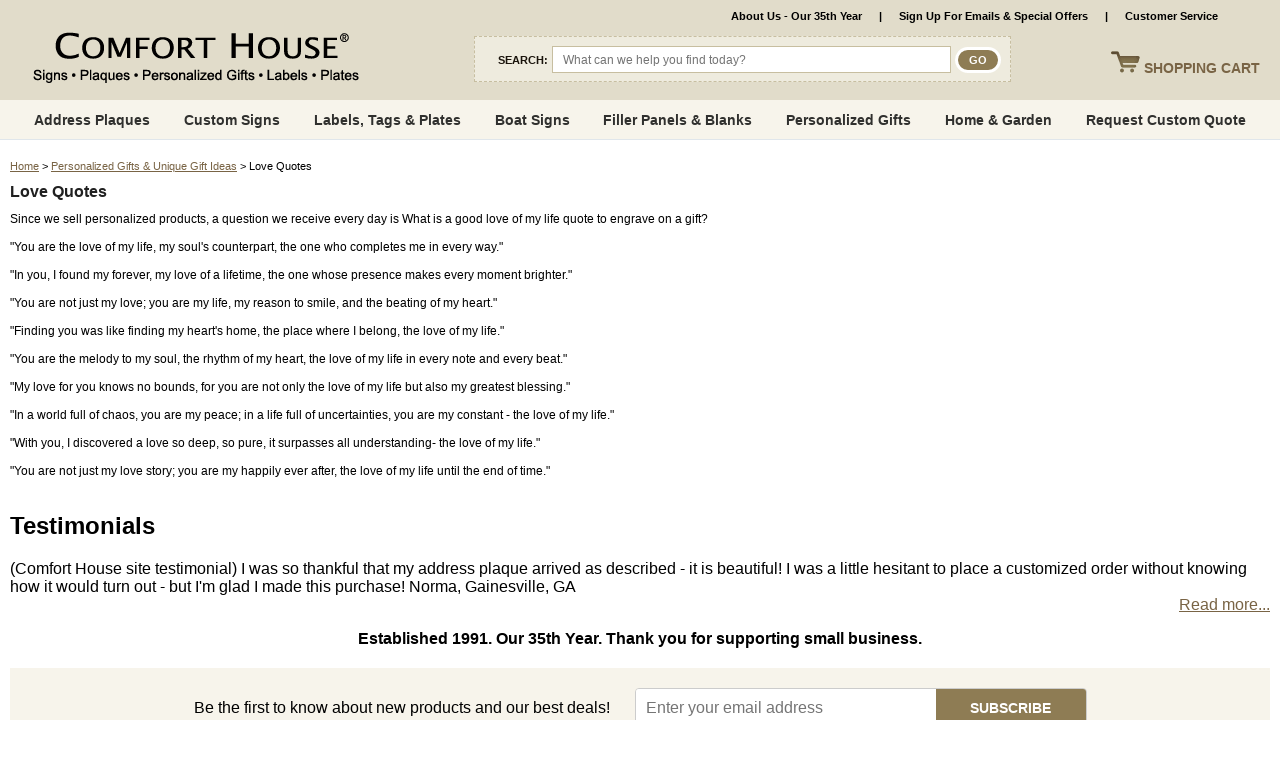

--- FILE ---
content_type: text/html
request_url: https://www.comforthouse.com/love-quotes.html
body_size: 19133
content:
<!DOCTYPE HTML><html lang="en"><head>
<title>Love Quotes</title><meta name="description" content="Address Plaques &amp; House Number Signs, Personalized Gifts, and Home &amp; Garden Products. Find mailboxes, Coastline casual furniture, Patio-Mate &amp; Casita screenhouse, electric blankets, heated mattress pads and more. Since 1991." /><link rel="shortcut icon" href="https://sep.turbifycdn.com/ty/cdn/comfort/favicon.ico?t=1768601530&">
<meta name="google-site-verification" content="W-cSPcKlAqKqLDByzHjkewqkGkJrtYqGu70Wo1A89CY" />
<link href="https://plus.google.com/116623696541963270403" rel="publisher" />
<meta name="google-site-verification" content="AE5zUDDMfaz-gLZL3wUfOxLlNBXTxii45qJ8O624j4c" />
<meta name="p:domain_verify" content="4f9bf7f7d4ab0e44f90bfbf339924507"/>
<meta name="msvalidate.01" content="76A7B9A1CBE6478589002CE59CDBC745" /> 
<meta name="p:domain_verify" content="450963a41b2a3c3bcd1514f7c2691295"/>

<link rel="preload" href="https://cdnjs.cloudflare.com/ajax/libs/font-awesome/5.15.3/css/all.min.css" integrity="sha512-iBBXm8fW90+nuLcSKlbmrPcLa0OT92xO1BIsZ+ywDWZCvqsWgccV3gFoRBv0z+8dLJgyAHIhR35VZc2oM/gI1w==" crossorigin="anonymous" as="style" onload="this.rel='stylesheet'"><link rel=stylesheet href=https://site.comforthouse.com/css/combined-2019.css type=text/css><link rel="shortcut icon" href="https://sep.turbifycdn.com/ty/cdn/comfort/favicon.ico?t=1768601530&">
<!--[if IE ]>
<style>
#testimonials { width: 303px }
	#topnav { top: 100px; }
	/*#searchform { top: 46px; }*/
#showcart {right: 16px !important;}
</style>
<![endif]-->
<!--<script type="text/javascript" src="https://sep.turbifycdn.com/ty/cdn/comfort/jquery.js?t=1768601530&"></script>-->
<script type="text/javascript" src="https://ajax.googleapis.com/ajax/libs/jquery/2.2.4/jquery.min.js"></script>
<script type="text/javascript" src="https://sep.turbifycdn.com/ty/cdn/comfort/jquery.browser.min.js?t=1768601530&"></script>

<script type="text/javascript" src="https://sep.turbifycdn.com/ty/cdn/comfort/jquery.simplemodal.1.4.min.js?t=1768601530&"></script>
<script type="text/javascript" src="https://sep.turbifycdn.com/ty/cdn/comfort/jquery.querystring.js?t=1768601530&"></script>
<script type="text/javascript" src="https://sep.turbifycdn.com/ty/cdn/comfort/combined.js?t=1768601530&"></script>
<style>
	iframe.grelated-iframe {display: none;}
</style><!-- Google tag (gtag.js) -->
<script async src="https://www.googletagmanager.com/gtag/js?id=G-MC3D863QSP"></script>
<script>
  window.dataLayer = window.dataLayer || [];
  function gtag(){dataLayer.push(arguments);}
  gtag('js', new Date());

  gtag('config', 'G-MC3D863QSP');
  gtag('config', 'UA-10791461-1');
</script>

<!-- <script type="text/javascript">var monitus=monitus||{}; monitus.id=462; monitus.ga_url = '//stats.g.doubleclick.net/dc.js';</script><script type="text/javascript" src="https://c3319586.ssl.cf0.rackcdn.com/js/monitus.js"></script> -->

<!-- Hotjar Tracking Code for http://www.comforthouse.com -->
<!-- <script>
    (function(h,o,t,j,a,r){
        h.hj=h.hj||function(){(h.hj.q=h.hj.q||[]).push(arguments)};
        h._hjSettings={hjid:154058,hjsv:5};
        a=o.getElementsByTagName('head')[0];
        r=o.createElement('script');r.async=1;
        r.src=t+h._hjSettings.hjid+j+h._hjSettings.hjsv;
        a.appendChild(r);
    })(window,document,'//static.hotjar.com/c/hotjar-','.js?sv=');
</script> -->

<script type="text/javascript">
    (function(c,l,a,r,i,t,y){
        c[a]=c[a]||function(){(c[a].q=c[a].q||[]).push(arguments)}; 
 t=l.createElement(r);t.async=1;t.src="https://www.clarity.ms/tag/"+i;
        y=l.getElementsByTagName(r)[0];y.parentNode.insertBefore(t,y);
    })(window, document, "clarity", "script", "9lj123thbq");
</script>

<!-- Facebook Pixel Code -->
<script>
!function(f,b,e,v,n,t,s){if(f.fbq)return;n=f.fbq=function(){n.callMethod?
n.callMethod.apply(n,arguments):n.queue.push(arguments)};if(!f._fbq)f._fbq=n;
n.push=n;n.loaded=!0;n.version='2.0';n.queue=[];t=b.createElement(e);t.async=!0;
t.src=v;s=b.getElementsByTagName(e)[0];s.parentNode.insertBefore(t,s)}(window,
document,'script','https://connect.facebook.net/en_US/fbevents.js');

fbq('init', '1484623155185814');
fbq('track', "PageView");</script>
<noscript><img height="1" width="1" style="display:none"
src="https://www.facebook.com/tr?id=1484623155185814&ev=PageView&noscript=1"
/></noscript>
<!-- End Facebook Pixel Code --><link rel="canonical" href="https://www.comforthouse.com/love-quotes.html" /><script type="application/ld+json">{"@context": "http://schema.org","@type": "WebPage","name": "Love Quotes","description": "Since we sell personalized products, a question we receive every day is What is a good love of my life quote to engrave on a gift? You are the love of my life, my soul's counterpart, the one who completes me in every way. In you, I found my forever, my love of a lifetime, the one whose presence makes every moment brighter. You are not just my love; you are my life, my reason to smile, and the beating of my heart. Finding you was like finding my heart's home, the place where I belong, the love of my life. You are the melody to my soul, the rhythm of my heart, the love of my life in every note and every beat. My love for you knows no bounds, for you are not only the love of my life but also my greatest blessing. In a world full of chaos, you are my peace; in a life full of uncertainties, you are my constant - the love of my life. With you, I discovered a love so deep, so pure, it surpasses all understanding- the love of my life. You are not just my love story; you are my happily ever after, the love of my life until the end of time. "}</script><script type="application/ld+json">{"@context": "http://schema.org","@type": "Organization","url": "https://www.comforthouse.com","name": "Comfort House","foundingDate": "1991","logo": "https://turbifycdn.com/ty/cdn/comfort/ch-logo-2023-4.png"}</script><script type="application/ld+json">{"@context": "http://schema.org","@type": "LocalBusiness","name": "Comfort House","image": "https://turbifycdn.com/ty/cdn/comfort/ch-logo-2023-4.png","telephone": "1-973-741-6858","priceRange": "$$","address": {"@type": "PostalAddress","addressLocality": "Berkeley Heights","addressRegion": "NJ","postalCode": "07922","streetAddress": "364 Springfield Ave. # 18"}}</script><meta name="viewport" content="width=device-width, initial-scale=1.0,minimum-scale=1.0" />
<link rel="stylesheet" type="text/css" href="https://sep.turbifycdn.com/ty/cdn/comfort/ytimes-responsive-styles.v2.css?t=1768601530&">
<link rel="stylesheet" type="text/css" href="https://sep.turbifycdn.com/ty/cdn/comfort/jquery.lightbox.css?t=1768601530&">
<link rel="stylesheet" type="text/css" href="https://sep.turbifycdn.com/ty/cdn/comfort/jquery.fancybox.min.css?t=1768601530&">
<script type="text/javascript" src="https://sep.turbifycdn.com/ty/cdn/comfort/jquery.lightbox.js?t=1768601530&"></script>
<script type="text/javascript" src="https://sep.turbifycdn.com/ty/cdn/comfort/jquery.fancybox.min.js?t=1768601530&"></script>
<script defer src="https://turbifycdn.com/ty/cdn/comfort/lazysizes.min.js"></script>
<style>
.yt-option-buttons-wrap button {
    display: block;
    height: 25px;
    padding: 0 7px;
    margin: 10px 7px 0 0;
    float: left;
    font-family: Arial, Helvetica, sans-serif;
    font-size: 12px;
    font-weight: bold;
    text-transform: uppercase;
    color: #64696D;
    text-align: center;
    line-height: 23px;
    text-decoration: none;
    border: 1px solid #d5d2d2;
    background: #fff;
    box-shadow: 0px 0px 21px -7px #d5d2d2;
    cursor: pointer;
    outline: none;
}

.yt-option-buttons-wrap::after {
    display: table;
    content: '';
    clear: both;
}

.yt-option-buttons-wrap button:hover, .yt-option-buttons-wrap button.active {
    color: white;
    background-color: #64696D;
}
</style><style>
	div.itemImage .itemMainImage a img {max-width: 100%;height:auto;}
	#logolink img {max-width: 100%;height:auto;}
		#searchform {left: auto;right: 10px;width: 469px;background-image: none !important;background-color: #eeebde;border: dashed 1px #c7bea0;padding: 9px;box-sizing: border-box;}
			#searchform span {color:#1a140c;font: bold 11px arial;text-transform:uppercase;display:inline;vertical-align:middle;}
			#searchform #search_box_id {padding:0 10px;border: solid 1px #c7bea0;width:calc(100% - 115px) !important;display:inline;vertical-align:middle;position:static;}
			#searchform #searchgo {border: solid 1px #c7bea0;width:46px !important;border: solid 3px #fff;background-color: #8e7c54;color:#fff;height:26px;box-sizing:border-box;-moz-border-radius: 18px;-webkit-border-radius: 18px;border-radius: 18px;cursor:pointer;color:#fff;font: bold 11px arial;text-transform:uppercase;text-align:center;display:inline;vertical-align:middle;position:static;}

	@media only screen and (min-width : 986px) {
		#main {background-image: none;width:100%;max-width:1360px;}
		#topline {width: 100%;background-color: #e1dcca;-moz-border-radius: 0 0 8px 8px;-webkit-border-radius: 0 0 8px 8px;border-radius: 0 0 8px 8px;}
			#topnav {top: 99px;left: 12px;width:calc(100% - 24px);border: solid 3px #fff;-moz-border-radius: 8px 8px 4px 4px;-webkit-border-radius: 8px 8px 4px 4px;border-radius: 8px 8px 4px 4px;background: #9e8f60;background: -webkit-linear-gradient(#635138, #9e8f60);background: -o-linear-gradient(#635138, #9e8f60);background: -moz-linear-gradient(#635138, #9e8f60);background: linear-gradient(#635138, #9e8f60);-moz-box-shadow: 0 0 3px #aaa;-webkit-box-shadow: 0 0 3px #aaa;box-shadow: 0 0 3px #aaa;}
				#qm0 {text-align: center;display: inline-block;}
					#qm0 > a {font-size: 12px;}
		#searchform {left: auto;right: 21%;width: 42%;}
		#bottomline #bottomLinks {width: calc(100% - 300px);}
		.itemInfoFrame {clear:both;}
		.itemInfoFrame div.itemImage {width: 600px;}
			.itemInfoFrame div.itemImage .itemMainImage {width: 100%;}
		.itemInfoFrame div.itemInfo {width: calc(100% - 640px);}
		div.itemCaption {width: calc(100% - 300px);}

		@media only screen and (max-width : 1300px) {
			.itemInfoFrame div.itemImage {width: 50%;}
				.itemInfoFrame div.itemImage .itemMainImage {width: 100%;}
			.itemInfoFrame div.itemInfo {width: calc(50% - 40px);}
		}
		@media only screen and (max-width : 1200px) {
			#qm0 > a {font-size: 11px;}
		}
		@media only screen and (max-width : 1100px) {
			#qm0 > a {padding: 0 10px;}
		}
	}

	@media only screen and (max-width : 1100px) {
		#logoLink {max-width:240px;top: 35px;}
	}
	@media only screen and (max-width: 880px) {
		#searchform {background-image: none;width: 413px;}
	}
	@media only screen and (max-width : 730px) {
		#logoLink {max-width:none;top: 3px;}
	}
</style><link rel="shortcut icon" href="https://sep.turbifycdn.com/ty/cdn/comfort/favicon.ico?t=1768601530&">
<style>
	.ca {clear:both;height:0px;}
	.wl {max-width: 1360px;margin:0 auto;}

	header {background-color: #e1dcca;position:sticky;top:0;z-index:1000000;}
		header #topline {position:relative;width: 100%;max-width: 1360px;height:100px;margin:0 auto;background-color: transparent;-moz-border-radius: 0;-webkit-border-radius: 0;border-radius: 0;}

		#megaMenuFrame {display:block;box-sizing:border-box;width:100%;background-color: #f7f4eb;border-bottom: solid 1px #e0e6eb;height:40px;}
			nav#megaMenu {position:relative;}
				header nav#megaMenu ul#topNav {position: static;display:flex;flex-wrap: nowrap;justify-content: space-evenly;align-items: center;align-content: center;list-style-type:none;margin:0;padding:0;width:100%;background: none !important;border: 0 none;-moz-border-radius: 0;-webkit-border-radius: 0;border-radius: 0;-moz-box-shadow: none;-webkit-box-shadow: none;box-shadow: none;height:40px;}
					ul#topNav li.topMenu {display:block;}
						ul#topNav li.topMenu > a {display:block;font: bold 14px arial;color:#30302e;text-decoration: none;text-align:center;}
						ul#topNav li.topMenu > a.parent {}

						ul#topNav li.topMenu div.subMenu {display:none;position:absolute;top:40px;left:0;z-index:10001;width:100%;padding:0;background-color: #fff;flex-wrap: nowrap;justify-content: space-evenly;align-content: flex-start;align-items: flex-start;-webkit-transition: all 1s;-moz-transition: all 1s;-o-transition: all 0.5s;transition:  all 1s;text-align:left;}
							ul#topNav li.topMenu div.subMenu .inner {padding: 20px 30px 30px;column-count: 3;column-gap: 3em;height:150px;column-fill: balance;}
								ul#topNav li.topMenu div.subMenu .inner a {display:block;text-decoration: none;font: normal 14px arial;color:#6f6f6f;padding: 4px 0;}
								ul#topNav li.topMenu div.subMenu .inner a.label {font: bold 18px arial;color:#8e7c54;border-bottom: solid 1px #8e7c54;padding: 10px 0;margin-bottom: 10px;}
								ul#topNav li.topMenu div.subMenu .inner a.label:nth-of-type(n+2) {/*margin-top: 15px;*/break-before:column;}
								ul#topNav li.topMenu div.subMenu .inner a:not(.label):hover {text-decoration: underline;}
							ul#topNav li.topMenu div.subMenu .imgContainer {}
								ul#topNav li.topMenu div.subMenu .imgContainer a {display:block;padding:0;}
									ul#topNav li.topMenu div.subMenu .imgContainer a img.menuImage {display:block;}

		#searchform #search_box_id {width: calc(100% - 140px) !important;}

	#main {margin: 0 auto;background-image: none !important;padding: 10px 0 0 !important;}
	#pagebody {margin: 0;padding:10px;}
	.firefoxCol {
		break-inside: avoid;
	}

   @media all and (-ms-high-contrast:none)
	{
		header nav#megaMenu ul#topNav {display:table;box-sizing:border-box;width:100%;}
		ul#topNav li.topMenu {display:table-cell;text-align:center;vertical-align:middle;}
		ul#topNav li.topMenu  div.subMenu {text-align:left;}
	}
	@supports (-ms-ime-align:auto) {
		header nav#megaMenu ul#topNav {display:table;box-sizing:border-box;width:100%;}
		ul#topNav li.topMenu {display:table-cell;text-align:center;vertical-align:middle;}
		ul#topNav li.topMenu  div.subMenu {text-align:left;}
	}

	@media only screen and (max-width: 1100px) {
		ul#topNav li.topMenu > a {font-size: 12px;}
	}
	@media only screen and (max-width: 986px) {
		header #topline {height: 97px;}
		#megaMenuFrame {height:46px;}
		nav#megaMenu {display:none;}
		#cart a {color: #796445 !important;}
		#cart {background: url(/lib/comfort/ytr-cart-icon.png) left center no-repeat !important;}

		#yt-mobile-menu #mobileForm {background-color: #f1f1f1;}
		#yt-mobile-menu #mobile-menu-links {background-color: #fff !important;border: solid 1px #796445;box-shadow: 0 15px 20px #999;}
			#yt-mobile-menu #mobile-menu-links a {color: #796445 !important;}
			#yt-mobile-menu #mobile-menu-links a.manual {background-color: #e1dcca !important;color: #796445 !important;}

	}

	@media only screen and (max-width: 730px) {
		header {position:static;}
		header #topline {height: 67px;}
	}
</style>

<script type='text/javascript' src='https://platform-api.sharethis.com/js/sharethis.js#property=6473ae9976cd270019936979&product=sop' defer></script><style>
	#mobile-menu-icon {display: none;cursor: pointer;}
	#cart {background: none !important;}
	header nav#megaMenu ul#topNav {align-content: stretch;}
		ul#topNav li.topMenu {display: flex;height: 100%;align-content: center;}
			ul#topNav li.topMenu > a {display: flex;align-items: center;}

	#homePage {display:block;box-sizing:border-box;width:100%;}
		#homeCategories {display:block;box-sizing:border-box;width:100%;padding: 10px 0 30px;}
			#homeCategories div.title {display:block;box-sizing:border-box;width:100%;padding: 0 0 10px;text-align:center;font-size: 32px;border-bottom: solid 1px #8e7c54;}
			#homePage div.contents {display:grid;grid-template-columns: repeat(4, minmax(0, 1fr));grid-gap: 15px;padding: 30px 0;}
				#homePage div.contents div.contentsElement {display:block;box-sizing:border-box;box-shadow: 0 0 10px rgba(0,0,0,0.1);padding: 10px;}
				#homePage div.contents div.contentsElement:hover {box-shadow: 0 0 10px rgba(0,0,0,0.3);}
					#homePage div.contents div.contentsElement div.image {display:block;box-sizing:border-box;width:100%;padding: 0 0 10px;}
						#homePage div.contents div.contentsElement div.image a {display:block;}
							#homePage div.contents div.contentsElement div.image img {display:block;max-width:100%;height:auto;margin:0px auto;}
					#homePage div.contents div.contentsElement div.name {display:block;box-sizing:border-box;width:100%;padding: 0 0 5px;}
						#homePage div.contents div.contentsElement div.name a {display:block;font-weight:bold;font-size: 14px;text-decoration: none;text-align:center;}
					#homePage div.contents div.contentsElement div.rating {display:block;box-sizing:border-box;width:100%;padding: 0 0 5px;}
					#homePage div.contents div.contentsElement div.rating:empty {display:none;}
						#homePage div.contents div.contentsElement div.rating img {display:block;max-width:100%;height:auto;margin:0px auto;}
					#homePage div.contents div.contentsElement div.price {display:block;box-sizing:border-box;width:100%;padding: 5px 0 0;text-align:center;}
						#homePage div.contents div.contentsElement div.price span.pr {}
		#homePage #homeSpecials {display:block;box-sizing:border-box;width:100%;padding: 10px 0 30px;}
			#homePage #homeSpecials div.title {display:block;box-sizing:border-box;width:100%;padding: 10px;background-color: #f7f4eb;text-align:center;font-size: 32px;border-bottom: solid 1px #8e7c54;}
		#homeNewsletter {display:block;box-sizing:border-box;width:100%;padding: 20px;margin: 20px 0;background-color: #f7f4eb;}
			#homeNewsletter #newsletterForm {display:flex;justify-content: center;align-items: center;box-sizing:border-box;width:100%;background: none;height: auto;}
				#homeNewsletter #newsletterForm div.label {display:block;box-sizing:border-box;padding: 0 25px 0 0;}
				#homeNewsletter #newsletterForm div.fields {display:flex;justify-content: center;box-sizing:border-box;border: solid 1px #ccc;border-radius: 4px;overflow:hidden;}
					#homeNewsletter #newsletterForm div.fields input#newsletterField {flex-grow: 2;background-color: #fff;display:block;box-sizing:border-box;min-width:300px;padding: 10px;font-size: 16px;border: none;}
					#homeNewsletter #newsletterForm div.fields input[type="submit"] {background-color: #8e7c54;display:block;box-sizing:border-box;min-width:150px;padding: 10px;font-size: 14px;font-weight:bold;text-transform:uppercase;color: #fff;border: none;}
		#homeMessage {}
	#footerSocials {clear:both;display:block;box-sizing:border-box;width:100%;padding: 15px 0;text-align:center;}
@media only screen and (max-width: 986px) {
	#homePage div.contents {grid-template-columns: repeat(3, minmax(0, 1fr));}
	#toplinks a {padding: 0 4px;}
	#mobile-menu-icon {display: block;position:absolute;top: 93px;left: 10px;z-index: 351;}
}
@media only screen and (max-width: 820px) {
	#searchform {width: 340px;}
}
@media only screen and (max-width: 730px) {
	header #topline {height: auto;display:flex;justify-content: space-between;align-items: center;flex-wrap:wrap;}
		#mobile-menu-icon {position: static;}
		#logoLink {flex-grow:2;padding: 10px;position: static;width: auto;max-width: calc(100% - 100px);box-sizing: border-box;}
			#logoLink img {display:block;max-width:100%;height:auto;margin:0px auto;}
		#cart {position: static !important;height: auto;width: 45px;}
			#cart a {padding: 10px;}
			#cart #cartLabel {display:none;}
		#searchform {display: block !important;position:static;width: 100% !important;}
	#megaMenuFrame {display: none;}
	#yt-mobile-menu {top: 0;height: auto;}
		#yt-mobile-menu #mobile-menu-links {position:static;}
			#mobileForm {display: none !important;}
			#yt-mobile-menu #mobile-menu-links a:first-of-type {border: none;}
			#yt-mobile-menu #mobile-menu-links a:hover {color: #fff;}
			#yt-mobile-menu #mobile-menu-links span.mobileSubIndicator {float:right;}
			.mobileSubMenu {display:none;background-color: #eeebde;}
				.mobileSubMenu a {padding: 12px 15px 12px 30px;font-weight: normal;}

	#homePage div.contents {grid-template-columns: repeat(2, minmax(0, 1fr));}
		#homePage #homeCategories div.contents div.contentsElement {display:flex;justify-content: space-between;align-items: center;box-shadow: 0 0 10px rgba(0,0,0,0.1);padding: 10px;}
		#homePage #homeCategories div.contents div.contentsElement div.image {max-width:100px;padding: 0 10px 0 0;}
	#homePage #homeNewsletter #newsletterForm {display:block;background: none;height: auto;}
		#homePage #homeNewsletter #newsletterForm div.label {text-align:center;padding: 0 0 10px;}
		#homeNewsletter #newsletterForm div.fields input#newsletterField {min-width: 0;}
		#homeNewsletter #newsletterForm div.fields input[type="submit"] {min-width: 0;}
}
</style><script>var scrollSearch = false;var cartLocation = "https://secure.comforthouse.com/comfort/cgi-bin/wg-order?comfort";</script></head><body class="layout2022"><header>

	<div id=topline>
		<img src="https://sep.turbifycdn.com/ty/cdn/comfort/ytr-mobile-menu.png?t=1768601530&" id="mobile-menu-icon" width="53" height="53">
		<a title="Comfort House" href="index.html" id="logoLink"><img src="https://turbifycdn.com/ty/cdn/comfort/ch-logo-2023-4.png" width="332" height="58"></a>
		<div id=cart style="z-index:9999999 !important;position:absolute;">
			<a href="https://secure.comforthouse.com/cgi-bin/wg-order?comfort" onmouseover="if (document.getElementById('rcartItems')) document.getElementById('rcartItems').style.display='inline'">
				<img src="https://sep.turbifycdn.com/ty/cdn/comfort/ytr-cart-icon.png?t=1768601530&" id="cartIcon">
				<span id="cartLabel"><span>SHOPPING </span>CART</span>
			</a>
			<script type=text/JavaScript src=https://sep.turbifycdn.com/ty/cdn/comfort/show-cart.js?t=1768601530&></script>
		</div>
		<div id=toplinks>
			<a href="prescliptes.html">About Us - Our 35th Year</a> &nbsp;&nbsp;|&nbsp;&nbsp; 
			<a href="emailsignup.html">Sign Up For Emails & Special Offers</a> &nbsp;&nbsp;<!-- |&nbsp;&nbsp;
			<a href="tel:19737416858" id=phoneNumber>Call/Text us: 1-973-741-6858</a> &nbsp;&nbsp;&nbsp;|&nbsp&nbsp 
			<a href="https://secure.comforthouse.com/ymix/MetaController.html?sectionId=ysco.cat-req&ysco_key_store_id=comfort">Request Custom or Bulk Quote</a> &nbsp;&nbsp; -->|&nbsp;&nbsp; 
			<!-- <a href="javascript:void(0)" onclick="popupLB('free-shipping.html')" class="free-shipping-link"><span>FLASH  SPECIAL</span> (see details)</a> &nbsp;&nbsp;|&nbsp;&nbsp; -->
			<a href="info.html">Customer Service</a> &nbsp;&nbsp;<!-- |&nbsp;&nbsp; 
			<a href="https://www.comforthouse.com/orderstatus.html">Order Status</a> -->
		</div>
		<form id="searchform" method="get" action="//comforthouse.ecomm-search.com/search" origposy="36" origposx="303">
			<input name="catalog" value="comfort" type="hidden">
			<span>SEARCH:</span>
			<input type="text" name="keywords" autocomplete="off" id="search_box_id" size="21" value="" placeholder="What can we help you find today?" class="inpbox" >
			<input type="submit" value="GO" align="absmiddle" id="searchgo">
			<img src="https://sep.turbifycdn.com/ty/cdn/comfort/search-x.png?t=1768601530&" id="closeSearch">
		</form>
	</div>
	<div id="megaMenuFrame">
		<div class="wl">
			<nav id=megaMenu><ul id=topNav itemscope itemtype="http://www.schema.org/SiteNavigationElement"><li class=topMenu><a href="address-plaque-and-house-signs.html" class="parent">Address Plaques</a><div class=subMenu><div class=inner><a href="address-plaque-and-house-signs.html" class="label">Address Plaques &raquo;</a><a href="address-plaques.html">Address Plaques</a><a href="mailbox-signs.html">Mailbox Toppers & Address Signs</a><a href="hanging-address-signs.html">Hanging Address Signs</a><a href="lighted-address-signs.html">Lighted Address Signs</a><a href="reflective-address-signs.html">Reflective Address Signs</a><a href="lawn-address-plaques.html">Lawn Address Plaques</a><a href="two-sided-address-signs.html">Two Sided Address Signs</a><a href="house-numbers.html">House Numbers</a><a href="custom-address-plaques-filter.html">Shop by Size, Shape, Material, Color</a><a href="sign-mounting-hardware.html">Sign Mounting Hardware, Brackets, Posts</a><a href="how-to-select-an-address-sign.html">How To Select An Address Sign</a><a href="address-plaques-purchasing-tips-video.html">Address Plaques Purchasing Tips Video</a></div></div></li><li class=topMenu><a href="address-plaques-and-signs.html" class="parent">Custom Signs</a><div class=subMenu><div class=inner><a href="address-plaques-and-signs.html" class="label">Custom Signs &raquo;</a><a href="say-anything-signs.html">Custom Signs & Plaques</a><a href="house-established-plaques.html">House Established Plaques & Circa Signs</a><a href="boat-signs.html">Boat Signs</a><a href="model-railroad-signs-scenery.html">Model Railroad Signs</a><a href="labels-tags-plates.html">Labels, Tags, & Plates</a><a href="property-information-signs.html">Property Statement Signs</a><a href="historicplaque.html">Custom Historical Plaques</a><a href="garden-signs.html">Garden Signs</a><a href="welcome-signs.html">Welcome Signs</a><a href="signs.html">Personalized Signs</a><a href="lacosi.html">Large Commercial Signs</a><a href="memorial-plaques.html">Memorial Plaques</a><a href="personalized-bricks.html">Engraved Bricks</a><a href="special-shape-signs.html">Special Shape Signs</a><a href="business-name-signs.html">Business Signs</a><a href="family-name-signs.html">Family Name Signs</a><a href="professional-office-signs.html">Office Signs</a><a href="house-name-signs.html">House Name Signs</a><a href="door-signage.html">Door Signs</a><a href="stallplates.html">Stall Plates & Horse Signs</a><a href="tags.html">Personalized Key Chains</a><a href="builder-signs.html">Builder Plaques & Contractor Signs</a><a href="warning-signs.html">Warning Signs</a><a href="car-garage-motorcycle-rv-plaques.html">Car, Garage, Motorcycle & RV Plaques</a><a href="novelty-license-plates.html">Custom Novelty License Plates</a><a href="dog-plaques-and-signs.html">Dog Plaques and Signs</a><a href="faa-drone-registration-labels.html">Drone Registration Labels & Tags</a><a href="award-plaques.html">Award Plaques, Recognition & Honor</a><a href="pet-memorials.html">Pet Memorials</a></div></div></li><li class=topMenu><a href="labels-tags-plates.html">Labels, Tags & Plates</a></li><li class=topMenu><a href="boat-signs.html">Boat Signs</a></li><li class=topMenu><a href="custom-repair-replacement-blank-panel.html">Filler Panels & Blanks</a></li><li class=topMenu><a href="personalization-shop.html" class="parent">Personalized Gifts</a><div class=subMenu><div class=inner><a href="personalization-shop.html" class="label">Personalized Gifts &raquo;</a><a href="unique-gifts.html">Personalized Gifts</a><a href="personalized-gifts.html">Shop by Occasion or Recipient</a><a href="personalized-picture-frames.html">Engraved Picture Frames</a><a href="gifttrees.html">Gift Trees</a><a href="personalized-ornaments.html">Personalized Ornaments</a><a href="personalized-bricks.html">Engraved Bricks</a><a href="personalized-home-decor.html">Home Decor</a><a href="personalized-drinkware.html">Personalized Drinkware</a><a href="family-name-coat-of-arms.html">Coat of Arms Family Name History</a><a href="custom-jigsaw-puzzles.html">Custom Jigsaw Puzzles</a><a href="personalized-bookmarks-rulers-pencils.html">Personalized Bookmarks, Rulers, and Pencils</a><a href="personalized-doormats.html">Personalized Doormats</a><a href="wholesale-name-drop-merchandise.html">Wholesale Name Drop Merchandise</a></div></div></li><li class=topMenu><a href="home-and-garden.html">Home & Garden</a></li><li class=topMenu><a href="request-custom-quote.html">Request Custom Quote</a></li></ul></nav>
		</div>
	</div>
	<div id="yt-mobile-menu">
		<div id="mobile-menu-links" itemscope itemtype="https://www.schema.org/SiteNavigationElement">
			<a href="address-plaque-and-house-signs.html"><span itemprop=name>Address Plaques</span><span class=mobileSubIndicator>&#9660;</span></a><div class=mobileSubMenu><a href="address-plaque-and-house-signs.html" class="label">Address Plaques &raquo;</a><a href="address-plaques.html">Address Plaques</a><a href="mailbox-signs.html">Mailbox Toppers & Address Signs</a><a href="hanging-address-signs.html">Hanging Address Signs</a><a href="lighted-address-signs.html">Lighted Address Signs</a><a href="reflective-address-signs.html">Reflective Address Signs</a><a href="lawn-address-plaques.html">Lawn Address Plaques</a><a href="two-sided-address-signs.html">Two Sided Address Signs</a><a href="house-numbers.html">House Numbers</a><a href="custom-address-plaques-filter.html">Shop by Size, Shape, Material, Color</a><a href="sign-mounting-hardware.html">Sign Mounting Hardware, Brackets, Posts</a><a href="how-to-select-an-address-sign.html">How To Select An Address Sign</a><a href="address-plaques-purchasing-tips-video.html">Address Plaques Purchasing Tips Video</a></div><a href="address-plaques-and-signs.html"><span itemprop=name>Custom Signs</span><span class=mobileSubIndicator>&#9660;</span></a><div class=mobileSubMenu><a href="address-plaques-and-signs.html" class="label">Custom Signs &raquo;</a><a href="say-anything-signs.html">Custom Signs & Plaques</a><a href="house-established-plaques.html">House Established Plaques & Circa Signs</a><a href="boat-signs.html">Boat Signs</a><a href="model-railroad-signs-scenery.html">Model Railroad Signs</a><a href="labels-tags-plates.html">Labels, Tags, & Plates</a><a href="property-information-signs.html">Property Statement Signs</a><a href="historicplaque.html">Custom Historical Plaques</a><a href="garden-signs.html">Garden Signs</a><a href="welcome-signs.html">Welcome Signs</a><a href="signs.html">Personalized Signs</a><a href="lacosi.html">Large Commercial Signs</a><a href="memorial-plaques.html">Memorial Plaques</a><a href="personalized-bricks.html">Engraved Bricks</a><a href="special-shape-signs.html">Special Shape Signs</a><a href="business-name-signs.html">Business Signs</a><a href="family-name-signs.html">Family Name Signs</a><a href="professional-office-signs.html">Office Signs</a><a href="house-name-signs.html">House Name Signs</a><a href="door-signage.html">Door Signs</a><a href="stallplates.html">Stall Plates & Horse Signs</a><a href="tags.html">Personalized Key Chains</a><a href="builder-signs.html">Builder Plaques & Contractor Signs</a><a href="warning-signs.html">Warning Signs</a><a href="car-garage-motorcycle-rv-plaques.html">Car, Garage, Motorcycle & RV Plaques</a><a href="novelty-license-plates.html">Custom Novelty License Plates</a><a href="dog-plaques-and-signs.html">Dog Plaques and Signs</a><a href="faa-drone-registration-labels.html">Drone Registration Labels & Tags</a><a href="award-plaques.html">Award Plaques, Recognition & Honor</a><a href="pet-memorials.html">Pet Memorials</a></div><a href="labels-tags-plates.html"><span itemprop=name>Labels, Tags & Plates</span></a><a href="boat-signs.html"><span itemprop=name>Boat Signs</span></a><a href="custom-repair-replacement-blank-panel.html"><span itemprop=name>Filler Panels & Blanks</span></a><a href="personalization-shop.html"><span itemprop=name>Personalized Gifts</span><span class=mobileSubIndicator>&#9660;</span></a><div class=mobileSubMenu><a href="personalization-shop.html" class="label">Personalized Gifts &raquo;</a><a href="unique-gifts.html">Personalized Gifts</a><a href="personalized-gifts.html">Shop by Occasion or Recipient</a><a href="personalized-picture-frames.html">Engraved Picture Frames</a><a href="gifttrees.html">Gift Trees</a><a href="personalized-ornaments.html">Personalized Ornaments</a><a href="personalized-bricks.html">Engraved Bricks</a><a href="personalized-home-decor.html">Home Decor</a><a href="personalized-drinkware.html">Personalized Drinkware</a><a href="family-name-coat-of-arms.html">Coat of Arms Family Name History</a><a href="custom-jigsaw-puzzles.html">Custom Jigsaw Puzzles</a><a href="personalized-bookmarks-rulers-pencils.html">Personalized Bookmarks, Rulers, and Pencils</a><a href="personalized-doormats.html">Personalized Doormats</a><a href="wholesale-name-drop-merchandise.html">Wholesale Name Drop Merchandise</a></div><a href="home-and-garden.html"><span itemprop=name>Home & Garden</span></a><a href="request-custom-quote.html"><span itemprop=name>Request Custom Quote</span></a><!--
			<a href="tel:19737416858" class=manual>Text Us: 1-973-741-6858</a> -->
			<a href="info.html" class=manual>Customer Service</a>
			<!-- <a href="orderstatus.html" class=manual>Order Status</a> -->
			<a href="prescliptes.html" class=manual>About Us</a>
		</div>
	</div>
</header>

<div id=main>
	<div id=pagebodyFrame>
		<div id=pagebody>
			<div id=breadcrumbs  itemprop=breadcrumb><a href=http://www.comforthouse.com title="Comfort House">Home</a>&nbsp;>&nbsp;<a href="https://www.comforthouse.com/personalization-shop.html">Personalized Gifts & Unique Gift Ideas</a>&nbsp;>&nbsp;Love Quotes</div><div class=sectionCaption><h1 itemprop=name>Love Quotes</h1>Since we sell personalized products, a question we receive every day is What is a good love of my life quote to engrave on a gift?<br /><br />"You are the love of my life, my soul's counterpart, the one who completes me in every way."<br /><br />"In you, I found my forever, my love of a lifetime, the one whose presence makes every moment brighter."<br /><br />"You are not just my love; you are my life, my reason to smile, and the beating of my heart."<br /><br />"Finding you was like finding my heart's home, the place where I belong, the love of my life."<br /><br />"You are the melody to my soul, the rhythm of my heart, the love of my life in every note and every beat."<br /><br />"My love for you knows no bounds, for you are not only the love of my life but also my greatest blessing."<br /><br />"In a world full of chaos, you are my peace; in a life full of uncertainties, you are my constant - the love of my life."<br /><br />"With you, I discovered a love so deep, so pure, it surpasses all understanding- the love of my life."<br /><br />"You are not just my love story; you are my happily ever after, the love of my life until the end of time."<br /><br /></div><h2>Testimonials</h2><div style="margin-bottom:1em"><script  type="text/javascript" language=javascript>
<!--
;
var ar = new Array('(Comfort House site testimonial) I just wanted to touch back after our delivery of our sign to say thank you and we love it! It is of great quality and work, much appreciated! Jennifer, Virginia','(Comfort House site testimonial) Great experience and reasonable prices. We had a slightly complicated message to convey on our sign, and Comfort House came up with the perfect solution. The finished sign arrived ahead of schedule, and it was exactly as ordered. We&#96;ll definitely use Comfort House for any future signage! Robert, Connecticut','(Comfort House site testimonial) I just wanted take this opportunity to thank you for the prompt delivery of our number plates.  They are absolutely everything that we were hoping for. Once we have installed a few I will take a photograph and send it to you. They are so unique and a welcome change from the standard plates that are in our neighborhood. Clare, Ontario Canada','Will be happy to recommend your services to anyone in our area. It&#96;s been a pleasure doing business with you.<br>(Comfort House site testimonial) My order arrived today. PERFECT!  Thank you for getting into the details on such a small order. Says a lot about your company. I&#96;ll recommend to others. Matt, Massachusetts','(Comfort House site testimonial) I received my house address sign yesterday and it looks great! It has exceeded my expectations, as it&#96;s a really high quality product.  I&#96;ll be highly recommending your house address signs to others. Also thanks for expeditious email responses, very much appreciated. Randy, Hawaii','(Comfort House site testimonial) This is my first time shopping at Comfort House and they did NOT disappoint.  This plaque fits the bill.  I wanted something that was easy to read from the street and this is great.  From calling with questions, placing my order, to delivery this was a smooth transaction.  Shop with confidence.  Thanks Comfort House!! Harriet, Virginia','(Comfort House site testimonial) Just got my house painted and was looking for a plaque to celebrate the historical status of the homes on my block. Started looking online and found the perfect plaque from Comfort House. It was so easy to install I did it myself.<br>The quality of this product gives my house a classy look. Neighbors walk by and admire my plaque everyday. It is the talk of the town! Thanks Comfort House. Sharon, Los Angeles','(Comfort House site testimonial) Our Oval Welcome House Name Established Date Plaque is absolutely beautiful and exactly what we expected. It&#96;s sturdy and professionally finished, and looks lovely on the front of our house. On December 13, my first visit to Comfort House, I ordered this beautiful plaque as a gift to my husband for our 25th anniversary, which was a mere 10 days later. The automated ordering system gave me a ship date of approximately December 30, which was only fair, considering how late I ordered. Much to my delight, however, the shipment arrived on the 20th, only 7 days after I ordered, and well in time for our celebration. Thank you, Comfort House!  We will be back. Donna, Texas','(Comfort House site testimonial) We received your lovely sign today and are absolutely delighted with it. It has arrived more quickly than many things we order from within New Zealand  - exceptional service. DC, Selwyn, New Zealand','(Comfort House site testimonial) I got my house number sign today, and I could not be happier.  It is just perfect. You have been so accommodating, and I really appreciate it. RK, Seward, NE','(Comfort House site testimonial) When my cat Gretel died I was worried that her brick would not match her brother Hansel&#96;s brick.  After searching the comfort house web-site, I found one that matched!  The Say Anything brick was perfect. The delivery was in the time frame indicated and the price was reasonable. MD, Gretna, LA','(Comfort House site testimonial) We ordered the ribbon plaque with 9 letters in bronze with gold letters. It was made and shipped quickly and is exactly as pictured / advertised. We&#96;re very happy with the purchase. MJ, Davidsonville, MD','(Comfort House site testimonial) Comfort House Web Site has been a pleasure to use. I was able to locate Seaside Casual Outdoor furniture on this site. The posting are very comprehensible of Seaside furniture items. The pictures are clear well explained and clearly marked for sale. The prices are good. Execution of purchase is easy. Tracking information is thorough. Check out this Web Site for most unusual items. You will be glad you did. Richard, Port Orange, FL','(Comfort House site testimonial) I was so thankful that my address plaque arrived as described - it is beautiful!  I was a little hesitant to place a customized order without knowing how it would turn out - but I&#96;m glad I made this purchase! Norma, Gainesville, GA','(Comfort House site testimonial) This was my first time buying at Comfort House. I was well pleased with my personalized sign for my mailbox. It was great quality and looks very sharp. I am sure it will last a long long time. Thank you so much. Dianne- Sonora, KY','(Comfort House site testimonial) The experience was wonderful. The product arrived in a timely manner. The customer service person was helpful and very pleasant. The product is great! This is my second one. Jacquelyn- Sandia Park, NM','(Comfort House site testimonial) I bought one for my husband and my dad. Dealing with Comfort House was super easy!  Good web site and ordering experience, and they arrived slightly before estimated ship date.  Thank you, I would definitely order again from Comfort House! Dee- Mount Olive, NJ','(Comfort House site testimonial) The plaques are perfect.  Thanks so much for getting them to me in time for Christmas.  I&#96;ll be recommending Comfort House. Happy New Year! Diane- Buffalo, NY','(Comfort House site testimonial) We were excited to find a company that could make an address plaque for our Wisconsin address that has more digits than most.  It came in a timely fashion and is beautiful.  It gave the front of our home a fresh look and we love seeing it every day when we pull into our driveway. Ginger- Cedarburg, WI','(Comfort House site testimonial) We love it. Excellent quality as described. Solid metal and heavy. Looks great. Thank you. John- Cooper City, FL','(Comfort House site testimonial) The Plaque was perfect. It arrived early! It was a gift for my neighbors and they were able to enjoy it over Thanksgiving! Chris- Leesburg, VA','Comfort House exceeds all expectations in their speediness, quality of product and ease of ordering. I won&#96;t go anywhere but to Comfort House. Traci- Mebane, NC','(Comfort House site testimonial) The house sign was delivered today.  Absolutely beautiful.  Thanks.  If you want to use me for a reference, feel free. Karen- Placerville, PA','(Comfort House site testimonial) Thanks for the awesome job you did in communicating with me, answering all my questions, providing helpful suggestions, following up, and going above and beyond the call of duty to assist me in placing an order for a sign for my business venture. Andria- USVI','(Comfort House site testimonial) Our 2 post house sign is perfect!  Thanks. S.S.- Ada, Michigan','Customer service was excellent!!  This company definitely has the customer as their number one priority. R.K.-Lewistown, PA','This was my first purchase from Comfort House and it is a pleasure to recommend them.  The total service, from ordering to arrival of the item was superb.  I will be using them again soon. C.L.-Jacksonville, FL','I was sketchy at first because I had never heard of Comfort House, but boy did they amaze me! Super fast shipping and awesome products. I couldn&#96;t be happier! M.N.-Berwyn, IL','This was the easiest purchase I have ever made online. I often do not order things because it is too time consuming and difficult. It was a fast and easy delivery, arrived earlier than I expected, and was in excellent condition. I would recommend and use Comfort House again. C.C.-Wantagh, NY','I am a moderate user of purchasing from the internet and this is the 2nd time that I have ordered from Comfort House. Both of my experiences have been Excellent. You can shop Comfort House without some of the worries associated with internet transactions. J.G.-Green Valley, AZ','Comfort House has exceeded my expectations from a retailer.  I am very satisfied with both the quality and price of the items and delivery is nothing short of amazing. D.H.-North Wales, PA','Comfort House is all the best things about shopping on the internet--quick confirmation of the order, shipping information, and quality product.  A great on-line shopping experience! T.E.-Round Rock, TX');var num = Math.floor(Math.random() * ar.length);document.write( String(ar[num]).replace(/&#96;/gi, "'") );;
//-->
</script><br /><div style="text-align: right"><a href="testimonial.html">Read more...</a></div></div><div class=finalText><center><strong>Established 1991. Our 35th Year. Thank you for supporting small business.<!-- <br>Top item we are making this week: <a href="https://www.comforthouse.com/boat-documentation.html">Boat Documentation Plaques</a><br>New this week: <a href="https://www.comforthouse.com/aircraft-labels.html">Aircraft  Labels</a> --></strong><!-- <br>Fun Fact: One of our best selling Christmas gifts in 1993 was a portable seat.<br>Do you have a corporate gift emergency and need personalized items delivered to clients before Christmas?  Please email us with your custom gift requirements at custom@comforthouse.com.</strong></center> -->

<!-- <strong>Testimonial:</strong><br><script  type="text/javascript" language=javascript> -->
<!--
;
var ar = new Array('The plaques are perfect.  Thanks so much for getting them to me in time for Christmas.  I&#96;ll be recommending Comfort House. Happy New Year! Diane- Buffalo, NY December 27, 2018','We were excited to find a company that could make an address plaque for our Wisconsin address that has more digits than most.  It came in a timely fashion and is beautiful.  It gave the front of our home a fresh look and we love seeing it every day when we pull into our driveway. Ginger- Cedarburg, WI November 29, 2018','We love it. Excellent quality as described. Solid metal and heavy. Looks great. Thank you. John- Cooper City, FL December 1, 2018','The Plaque was perfect. It arrived early! It was a gift for my neighbors and they were able to enjoy it over Thanksgiving! Chris- Leesburg, VA December 3, 2018','Comfort House exceeds all expectations in their speediness, quality of product and ease of ordering. I won&#96;t go anywhere but to Comfort House. Traci- Mebane, NC November 6, 2018','The house sign was delivered today.  Absolutely beautiful.  Thanks.  If you want to use me for a reference, feel free. Karen- Placerville, PA June 21, 2016','Thanks for the awesome job you did in communicating with me, answering all my questions, providing helpful suggestions, following up, and going above and beyond the call of duty to assist me in placing an order for a sign for my business venture. Andria- USVI November 1, 2016','I ordered a small drain board for my sink, I just love it.  It fits perfectly.  Glad I found your website.  Thanks again. Lori- Wilmington, DE October 11, 2016','Our 2 post house sign is perfect!  Thanks. S.S.- Ada, Michigan September 9, 2016','Customer service was excellent!!  This company definitely has the customer as their number one priority. R.K.-Lewistown, PA','This was my first purchase from Comfort House and it is a pleasure to recommend them.  The total service, from ordering to arrival of the item was superb.  I will be using them again soon. C.L.-Jacksonville, FL','I was sketchy at first because I had never heard of Comfort House, but boy did they amaze me! Super fast shipping and awesome products. I couldn&#96;t be happier! M.N.-Berwyn, IL','This was the easiest purchase I have ever made online. I often do not order things because it is too time consuming and difficult. It was a fast and easy delivery, arrived earlier than I expected, and was in excellent condition. I would recommend and use Comfort House again. C.C.-Wantagh, NY','I am a moderate user of purchasing from the internet and this is the 2nd time that I have ordered from Comfort House. Both of my experiences have been Excellent. You can shop Comfort House without some of the worries associated with internet transactions. J.G.-Green Valley, AZ','Comfort House has exceeded my expectations from a retailer.  I am very satisfied with both the quality and price of the items and delivery is nothing short of amazing. D.H.-North Wales, PA','Comfort House is all the best things about shopping on the internet--quick confirmation of the order, shipping information, and quality product.  A great on-line shopping experience! T.E.-Round Rock, TX');var num = Math.floor(Math.random() * ar.length);document.write( String(ar[num]).replace(/&#96;/gi, "'") );;
//--> <!-- 
</script><br><br> -->
<!-- <b>When should I expect delivery?</b> Most in-stock items are shipped within 1 business day of receipt by UPS, FedEx, or Priority/First Class Mail. If an item has a special delivery time it will be noted in the product description. Casita, Patiomate, and Parts for them are currently running a 2-3 week delivery time.</b><ul>
<li>You should expect to receive delivery within 4-7 business days in the USA unless a special delivery time is noted in the product description.
<li>Air delivery and specific carrier options are also available in your shopping cart.
<li>If you select air delivery for an item with a special delivery time noted in the product description, your product will not be finished any quicker but will ship via the chosen method when it is ready to ship.
<li>If you require a delivery quicker than options shown in your shopping cart, please contact customer service.<br>
<li>Canada and International delivery time information is shown in shopping cart.</ul> --><!--
<center><strong>We are a small family-run business.<p>
We've been in business for 26 years.<p>
Our product reviews are 100% verified.<p>
We ship worldwide.<p>
Average staff tenure 13.5 years.<p>
We have an A+ rating with the BBB.<p>
Transactions are safe and secure.</strong></center>  --> <!--
<center>
	<table align="center" border="0" cellpadding="0" cellspacing="0" width="350" id="finalTextSocials">
	<tbody>
	<tr>
		<td><img alt="Join Us" src="https://sep.turbifycdn.com/ty/cdn/comfort/mfjoinus.jpg?t=1768601530&" border="0" height="22" width="51"></td>
		<td><a href="javascript:window.open('http://www.twitter.com/comforthouse','','height=525,width=975,status=no,scrollbars=yes,toolbar=yes,resizable=yes,menubar=no,top=5,left=5');void (0);"><img alt="Comfort House on Twitter" class=lazyload data-src="https://sep.turbifycdn.com/ty/cdn/comfort/mftwittercircle.jpg?t=1768601530&" border="0" height="50" width="50"></a></td>
		<td><a href="javascript:window.open('http://www.facebook.com/comforthouse','','height=525,width=975,status=no,scrollbars=yes,toolbar=yes,resizable=yes,menubar=no,top=5,left=5');void (0);"><img alt="Comfort House on Facebook"  class=lazyload data-src="https://sep.turbifycdn.com/ty/cdn/comfort/mffacebookcircle.jpg?t=1768601530&" border="0" height="50" width="50"></a></td>
		<td><a href="javascript:window.open('https://plus.google.com/+ComfortHouse','','height=525,width=975,status=no,scrollbars=yes,toolbar=yes,resizable=yes,menubar=no,top=5,left=5');void (0);"><img alt="Comfort House on Google+"  class=lazyload data-src="https://sep.turbifycdn.com/ty/cdn/comfort/mfgooglepluscircle.jpg?t=1768601530&" border="0" height="50" width="50"></a></td>
		<td><a href="javascript:window.open('http://pinterest.com/comforthouse','','height=525,width=975,status=no,scrollbars=yes,toolbar=yes,resizable=yes,menubar=no,top=5,left=5');void (0);"><img alt="Comfort House on Pinterest"  class=lazyload data-src="https://sep.turbifycdn.com/ty/cdn/comfort/mfpinterestcircle.jpg?t=1768601530&" border="0" height="50" width="50"></a></td>
		<td><a href="https://blog.comforthouse.com/" target="_blank"><img alt="Comfort House Blog"  class=lazyload data-src="https://sep.turbifycdn.com/ty/cdn/comfort/mfblogcircle.jpg?t=1768601530&" border="0" height="50" width="50"></a></td>
                <td><a href="javascript:window.open('http://pinterest.com/comforthouse','','height=525,width=975,status=no,scrollbars=yes,toolbar=yes,resizable=yes,menubar=no,top=5,left=5');void (0);"><img alt="Comfort House on Pinterest"  class=lazyload data-src="https://sep.turbifycdn.com/ty/cdn/comfort/mfpinterestcircle.jpg?t=1768601530&" border="0" height="50" width="50"></a></td>
	</tr>
	</tbody>
	</table>
</center>-->

<div id="homeNewsletter">
	<form id="newsletterForm" onSubmit="alert('Thank you for signing up!'); return true;" method=post  action="https://COM.us15.list-manage.com/subscribe/post?u=77e45984af0d7a7db3bb7fe8f&amp;id=bdcb7790e1">
		<div class="label">Be the first to know about new products and our best deals!</div>
		<div class="fields">
			<input type="text" name="EMAIL" required value="" placeholder="Enter your email address" id="newsletterField">
			<input type="submit" name="subscribe" value="subscribe">
		</div>
	</form>
</div>

<!-- remove this to start 
<script async src="//pagead2.googlesyndication.com/pagead/js/adsbygoogle.js"></script> -->
<!-- keep next line commented out -->
<!-- Automatic size text and display -->
<!-- removed this to start <ins class="adsbygoogle"
     style="display:block"
     data-ad-client="ca-pub-7073738947971158"
     data-ad-slot="8726368232"
     data-ad-format="auto"></ins>
<script>
(adsbygoogle = window.adsbygoogle || []).push({});
</script> --></div><script language=javascript>ShowFullTrail("Items")</script><script language=javascript src=https://sep.turbifycdn.com/ty/cdn/comfort/optionPrice.js?t=1768601530&></script>
		</div>
	</div>

	<div id=bottomline>
		<!-- <div id=bottomBadges>
			<a title="Click for the Business Review of Comfort House, an Internet Shopping in Newark NJ" href="http://www.bbb.org/new-jersey/business-reviews/internet-shopping/comfort-house-in-newark-nj-11006014#sealclick"><img alt="Click for the BBB Business Review of this Internet Shopping in Newark NJ" style="border: 0;" class=lazyload data-src="https://seal-newjersey.bbb.org/seals/blue-seal-200-42-comforthouse-11006014.png" /></a><br><br>
		</div> -->
		<div id=bottomLinks>
			<div class=bottomCol><a href="https://www.comforthouse.com/prescliptes.html">About Comfort House</a><a href="https://www.comforthouse.com/custom-address-plaques-filter.html">Custom Address Signs</a><a href="https://www.comforthouse.com/custom-metal-plaque.html">Custom Plaques</a><a href="https://www.comforthouse.com/personalized-gifts.html">Personalized Gifts</a><a href="https://www.comforthouse.com/wholesale-name-drop-merchandise.html">Wholesale Name Drop Merchandise</a><a href="https://www.comforthouse.com/laser-engraving-services-newark-nj.html">Laser Engraving Service</a><a href="https://www.comforthouse.com/personalized-bricks.html">Brick Engraving</a></div><div class=bottomCol><a href="https://www.comforthouse.com/award-plaques.html">Award & Recognition Plaques</a><a href="https://www.comforthouse.com/personalized-favors-for-events.html">Personalized Wedding & Event Favors</a><a href="https://www.comforthouse.com/accessibility.html">Accessibility</a><!--<a href="https://www.comforthouse.com/orderstatus.html">Order Status</a>  --><a href="https://www.comforthouse.com/retprivandre.html">Return Policy</a><a href="https://www.comforthouse.com/info.html">Customer Service</a><a href="https://www.comforthouse.com/request-custom-quote.html">Request Custom or Bulk Quote</a></div><div class=bottomCol><!-- <a href="https://www.comforthouse.com/how-to-select-an-address-sign.html">How To Select An Address Plaque or House Number Sign</a> --><a href="https://www.comforthouse.com/emailsignup.html">Mailing List</a><a href="https://www.comforthouse.com/ind.html">Site Index</a><a href="https://www.comforthouse.com/privacypledge.html">Privacy Policy</a></div>
		</div>
		<div id=footerSocials><!-- ShareThis BEGIN
<div class="sharethis-inline-share-buttons"></div>
<!-- ShareThis END -->
<div id="footerSocialLinks">
	<a href="https://www.facebook.com/comforthouse/" target="_blank" rel="nofollow"><i class="fab fa-facebook-f"></i></a>
	<a href="https://twitter.com/comforthouse/" target="_blank" rel="nofollow"><i class="fab fa-twitter"></i></a>
	<a href="https://www.pinterest.com/comforthouse/" target="_blank" rel="nofollow"><i class="fab fa-pinterest-p"></i></a>
	<a href="https://www.instagram.com/comforthouse/" target="_blank" rel="nofollow"><i class="fab fa-instagram"></i></a>
</div>
<style>
	#footerSocialLinks {display:flex;justify-content: center;align-items: center;box-sizing:border-box;width:100%;}
		#footerSocialLinks a {display:flex;justify-content: center;align-items: center;box-sizing:border-box;width:34px;height:34px;background-color: #7d7d7d;color: #fff;border-radius:24px;margin: 6px;text-decoration: none;}
			#footerSocialLinks a i {font-size: 18px;}
</style></div>
		<div id=copyright><br><a href="howtocontactus.html">Contact Us</a>.<br><!-- 1-800-359-7701 Mon-Fri 9AM-4PM ET --><!-- Outside USA call 973-242-8080. <br> -->Comfort House is a manufacturer and distributor of address plaques, custom signs, house numbers, labels, plates, filler panel blanks, and personalized gifts. 2026 is our 35th year of business.<br>Thank you for shopping with us and supporting small business!<br>Entire Site Contents � Copyright 1991-2026, Comfort House, All Rights Reserved.<p></p><center></div>
	</div>
</div>

<script>(function(d){var s = d.createElement("script");s.setAttribute("data-account", "wV9Wo5bSq5");s.setAttribute("src", "https://cdn.userway.org/widget.js");(d.body || d.head).appendChild(s);})(document)</script><noscript>Please ensure Javascript is enabled for purposes of <a href="https://userway.org">website accessibility</a></noscript><!--[if IE ]>
<script  type="text/javascript" language=javascript>
    var mnu = document.getElementById("topline")
    if (mnu)
	{
		mnu.style.position = "absolute";
		mnu.style.left = "0px";
		mnu.style.top = "0px";
		mnu.style.display = "block";
	}
</script>
<![endif]--><script type=text/javascript>var prodId='love-quotes'; var prodImg=''; var prodOrd='1'; var prodName='Love Quotes'; </script><link rel="stylesheet" href="https://site.comforthouse.com/ytimesReviews/ssl//ytimes-reviews-style.css"><script type=text/javascript src="https://site.comforthouse.com/ytimesReviews/ssl//ytimes-reviews.js"></script><script type="text/javascript" src=https://sep.turbifycdn.com/ty/cdn/comfort/scripts-bottom.js?t=1768601530&></script>
<script>
    $(window).scroll(function () {
        var nosearch = GetCookie("nosearch");
        if ($("#searchform").attr("noscroll") != "YES" && nosearch != "true" && scrollSearch) {
            if ($(window).scrollTop() > 0) {
                if ($("#searchform").css("position") == "fixed" || ($.browser.msie && $("#searchform").hasClass("scrollSearch"))) {
                    if ($.browser.msie) {
                        var IEtopPos = $(window).scrollTop() + 36;
                        $("#searchform").css({ "top": IEtopPos + "px" });
                    }
                }
                else {
                    var screenPosX = $("#searchform").offset().left;
                    var screenPosY = $("#searchform").offset().top;
                    var IEtopPos = $(window).scrollTop() + screenPosY;
                    var IEleftPos = $("#searchform").position().left;
                    $("#searchform").addClass("scrollSearch");
                    $("#searchform").css({ "top": screenPosY + "px", "left": screenPosX + "px", "_top": IEtopPos + "px" });
                    $("#searchform #closeSearch").show();
                    $("#searchform").css({"box-shadow":"0px 0px 10px #000","-webkit-box-shadow":"0px 0px 10px #000"});
                    $("#searchform #closeSearch").css("cursor", "pointer");
                    $("#searchform #closeSearch").click(function () {
                        $("#searchform").attr("noscroll", "YES");
                        $("#searchform").removeClass("scrollSearch");
                        $("#searchform").css({ "top": $("#searchform").attr("origposy") + "px", "left": $("#searchform").attr("origposx") + "px" });
                        $("#searchform #closeSearch").hide();
                        $("#searchform").css({"box-shadow":"0px 0px 0px #000","-webkit-box-shadow":"0px 0px 0px #000"});
                        SetCookie("nosearch", "true");
                    });
                }
            }
            else {
                $("#searchform").removeClass("scrollSearch");
                $("#searchform").css({ "top": $("#searchform").attr("origposy") + "px", "left": $("#searchform").attr("origposx") + "px" });
                $("#searchform #closeSearch").hide();
                $("#searchform").css({"box-shadow":"0px 0px 0px #000","-webkit-box-shadow":"0px 0px 0px #000"});
            }
        }
    });
</script>
<script type="text/javascript" src=https://sep.turbifycdn.com/ty/cdn/comfort/ytimes-dynamic-keywords.js?t=1768601530&></script>
<script type="text/javascript" src="https://turbifycdn.com/ty/cdn/comfort/ytimes-responsive-scripts.js?v=3"></script>
<script src="https://sep.turbifycdn.com/ty/cdn/comfort/yt-option-buttons.js?t=1768601530&20151210"></script>
<script type="text/javascript">
jQuery(document).ready(function() {
	jQuery("[data-fancybox]").fancybox({
		idleTime: 0,
		iframe : {
			css : {
				width : '700px'
			}
		}
	});
	if ( jQuery("#pagebody .itemInfoFrame").length > 0 )
	{
		// GET RID OF HIGH UNICODE CHARS
		jQuery("#itemOrderForm input[type=text]").on('keyup change',function() {
			var strCheck = jQuery(this).val().toString().replace(/([#0-9]\u20E3)|[\xA9\xAE\u203C\u2047-\u2049\u2122\u2139\u3030\u303D\u3297\u3299][\uFE00-\uFEFF]?|[\u2190-\u21FF][\uFE00-\uFEFF]?|[\u2300-\u23FF][\uFE00-\uFEFF]?|[\u2460-\u24FF][\uFE00-\uFEFF]?|[\u25A0-\u25FF][\uFE00-\uFEFF]?|[\u2600-\u27BF][\uFE00-\uFEFF]?|[\u2900-\u297F][\uFE00-\uFEFF]?|[\u2B00-\u2BF0][\uFE00-\uFEFF]?|(?:\uD83C[\uDC00-\uDFFF]|\uD83D[\uDC00-\uDEFF])[\uFE00-\uFEFF]?/g, '').replace(/[\u0022\u201c\u201D]/g, '"').replace(/[\u0027\u0060\u00B4\u2018\u2019]/g, "'").replace(/[\u201c\u201d\u201e\u201f]/g,'"').replace(/[\u2018\u2019\u201a\u201b]/g,"'");
			jQuery(this).val(strCheck);
		});
		jQuery("#itemOrderForm textarea").on('keyup change',function() {
			var strCheck = jQuery(this).val().toString().replace(/([#0-9]\u20E3)|[\xA9\xAE\u203C\u2047-\u2049\u2122\u2139\u3030\u303D\u3297\u3299][\uFE00-\uFEFF]?|[\u2190-\u21FF][\uFE00-\uFEFF]?|[\u2300-\u23FF][\uFE00-\uFEFF]?|[\u2460-\u24FF][\uFE00-\uFEFF]?|[\u25A0-\u25FF][\uFE00-\uFEFF]?|[\u2600-\u27BF][\uFE00-\uFEFF]?|[\u2900-\u297F][\uFE00-\uFEFF]?|[\u2B00-\u2BF0][\uFE00-\uFEFF]?|(?:\uD83C[\uDC00-\uDFFF]|\uD83D[\uDC00-\uDEFF])[\uFE00-\uFEFF]?/g, '').replace(/[\u0022\u201c\u201D]/g, '"').replace(/[\u0027\u0060\u00B4\u2018\u2019]/g, "'").replace(/[\u201c\u201d\u201e\u201f]/g,'"').replace(/[\u2018\u2019\u201a\u201b]/g,"'");
			jQuery(this).val(strCheck);
		});
	}

});
</script><script type="text/javascript" src="//nxtcfm.s3.amazonaws.com/f9519b2d20a2942b4e7c55e46904b301-ac.js"></script><script>
jQuery(document).ready(function() {
	// MEGAMENU FUNCTIONS
	var ytTopnavEnterTimer = 0; // menu enter timer
	var ytTopnavLeaveTimer = 0; // menu leave timer
	var setEnterDelay = 100; // menu enter delay in milisec
	var setLeaveDelay = 300; // menu leave delay in milisec
	if ( jQuery("#ytimesMenuOverlay").length == 0 ) jQuery("#main").append("<div id=ytimesMenuOverlay></div>");
	var backHeight = jQuery("#main").height();
	var backWidth = jQuery("#main").width();
	var offTop = jQuery("#main").offset().top;
	jQuery("#ytimesMenuOverlay").css({"cssText":"display:none;width: 100vw;height:"+backHeight+"px;background-color: black;filter: alpha(opacity=40);opacity: 0.40;-moz-opacity: 0.40;cursor: wait;position: absolute;top:0px;left: 50%;z-index:10000;box-sizing: border-box;margin-left: -50vw;"});

	if (navigator.userAgent.search("Firefo-x") > -1) {
		$(".subMenu .inner").each(function() {
			var subm = $(this).find("a");
			var n = subm.length;
			var wrapNow = false;
			var elems = [];
			for (var i = 0; i < n; i++) {
				var a = subm[i];
				if ($(a).hasClass("label")) {
					$(elems).wrapAll("<div class=firefoxCol></div>");
					elems = [];
					elems.push(a);
				}
				elems.push(a);
			}
			if (elems.length > 0) {
				$(elems).wrapAll("<div class=firefoxCol></div>");
			}
		});		
	}
	jQuery("ul#topNav li.topMenu").mouseenter(function() {
		jQuery("#megaMenu img[data-src]").each(function() {
			jQuery(this).prop("src", jQuery(this).attr("data-src"));
			jQuery(this).removeAttr("data-src");
		});
		var ytActualMenu = this;
		if ( jQuery(".subMenu",ytActualMenu).length > 0 )
		{
			clearTimeout(ytTopnavEnterTimer);
			clearTimeout(ytTopnavLeaveTimer);
			ytTopnavEnterTimer = setTimeout(function () {
				jQuery("#main").css("position","relative");
				jQuery("#ytimesMenuOverlay").show();
				jQuery("ul#topNav li.topMenu").removeClass("active");
				jQuery(ytActualMenu).addClass("active");
				jQuery("#megaMenu div.subMenu").css({"display":"none"});
				jQuery(".subMenu",ytActualMenu).css({"display":"flex"});
				var mOffTop = jQuery("header").height();
				var subMHeight = Math.min(485,(window.innerHeight - mOffTop));
				if ( jQuery(".subMenu .imgContainer",ytActualMenu).length > 0 )
				{
					if ( jQuery(".subMenu .imgContainer",ytActualMenu).height() > jQuery(".subMenu .inner",ytActualMenu).height() )
					{
						jQuery(".subMenu .inner",ytActualMenu).height( jQuery(".subMenu .imgContainer",ytActualMenu).height() );
						jQuery(".subMenu .inner",ytActualMenu).css({"column-fill":"auto"});
					}
				}
				else
				{
					jQuery(".subMenu .inner",ytActualMenu).css({"column-fill":"balance","height":"auto","column-count":"4"});
				}
				jQuery(".subMenu .inner",ytActualMenu).css({"max-height":subMHeight+"px","overflow":"auto"});
			}, setEnterDelay);
		}
	}).mouseleave(function() {
		var ytActualMenu = this;
		clearTimeout(ytTopnavEnterTimer);
		if ( jQuery(".subMenu",ytActualMenu).is(":visible") )
		{
			ytTopnavLeaveTimer = setTimeout(function () {
				jQuery("#megaMenu div.subMenu").css({"display":"none"});
				jQuery("ul#topNav li.topMenu").removeClass("active");
				jQuery("#ytimesMenuOverlay").hide();
				jQuery("#main").css("position","static");
			}, setLeaveDelay);
		}
	});
});
</script><!-- BEGIN: buySAFE Guaranteed Seal -->
<!-- <span id="BuySafeSealSpan"></span>
<script src="https://seal.buysafe.com/private/rollover/rollover.js"></script>
<script type="text/javascript"
> buySAFE.Hash = 'VbA%2Bry%2BXh%2BpIl5Q1NyeJEm2RB4GOfetOM2BiA5DE7A1P%2Bxrvt37itsqE2X2r28zmdTNJDY%2Bil29spV2k9AZWIQ%3D%3D'; WriteBuySafeSeal('BuySafeSealSpan', 'GuaranteedSeal');
</script> -->
<!-- END: buySAFE Guaranteed Seal --><script type="text/javascript">var google_tag_params = {ecomm_prodid: 'love-quotes', ecomm_pagetype: 'other'};</script><!-- Google Code for Remarketing Tag -->
<!--------------------------------------------------
Remarketing tags may not be associated with personally identifiable information or placed on pages related to sensitive categories. See more information and instructions on how to setup the tag on: http://google.com/ads/remarketingsetup
--------------------------------------------------->
<script type="text/javascript">
/* <![CDATA[ */
var google_conversion_id = 1031068234;
var google_custom_params = window.google_tag_params;
var google_remarketing_only = true;
/* ]]> */
</script>
<script type="text/javascript" src="//www.googleadservices.com/pagead/conversion.js">
</script>
<noscript>
<div style="display:inline;">
<img height="1" width="1" style="border-style:none;" alt="" src="//googleads.g.doubleclick.net/pagead/viewthroughconversion/1031068234/?value=0&amp;guid=ON&amp;script=0"/>
</div>
</noscript><script type="text/javascript" id="yfc_loader" src="https://turbifycdn.com/store/migration/loader-min-1.0.34.js?q=comfort&ts=1768601530&p=1&h=secure.comforthouse.com"></script><script type=text/javascript>
var mcEcomStore = "comfort";
</script><script type="text/javascript" src="https://site.comforthouse.com/mailChimpDispatch/ssl/ytimes-mc-ecom-connect.js"></script><script id="ytimesHubScript" tableid="item2" src="https://www.ytimes.net/hub/comfort/love-quotes/n?ts=1768602212164144"></script></body>
<script type="text/javascript">
csell_env = 'ue1';
 var storeCheckoutDomain = 'secure.comforthouse.com';
</script>

<script type="text/javascript">
  function toOSTN(node){
    if(node.hasAttributes()){
      for (const attr of node.attributes) {
        node.setAttribute(attr.name,attr.value.replace(/(us-dc1-order|us-dc2-order|order)\.(store|stores)\.([a-z0-9-]+)\.(net|com)/g, storeCheckoutDomain));
      }
    }
  };
  document.addEventListener('readystatechange', event => {
  if(typeof storeCheckoutDomain != 'undefined' && storeCheckoutDomain != "order.store.turbify.net"){
    if (event.target.readyState === "interactive") {
      fromOSYN = document.getElementsByTagName('form');
        for (let i = 0; i < fromOSYN.length; i++) {
          toOSTN(fromOSYN[i]);
        }
      }
    }
  });
</script>
<script type="text/javascript">
// Begin Store Generated Code
 </script> <script type="text/javascript" src="https://s.turbifycdn.com/lq/ult/ylc_1.9.js" ></script> <script type="text/javascript" src="https://s.turbifycdn.com/ae/lib/smbiz/store/csell/beacon-a9518fc6e4.js" >
</script>
<script type="text/javascript">
// Begin Store Generated Code
 csell_page_data = {}; csell_page_rec_data = []; ts='TOK_STORE_ID';
</script>
<script type="text/javascript">
// Begin Store Generated Code
function csell_GLOBAL_INIT_TAG() { var csell_token_map = {}; csell_token_map['TOK_SPACEID'] = '2022276099'; csell_token_map['TOK_URL'] = ''; csell_token_map['TOK_STORE_ID'] = 'comfort'; csell_token_map['TOK_ITEM_ID_LIST'] = 'love-quotes'; csell_token_map['TOK_ORDER_HOST'] = 'order.store.turbify.net'; csell_token_map['TOK_BEACON_TYPE'] = 'prod'; csell_token_map['TOK_RAND_KEY'] = 't'; csell_token_map['TOK_IS_ORDERABLE'] = '2';  c = csell_page_data; var x = (typeof storeCheckoutDomain == 'string')?storeCheckoutDomain:'order.store.turbify.net'; var t = csell_token_map; c['s'] = t['TOK_SPACEID']; c['url'] = t['TOK_URL']; c['si'] = t[ts]; c['ii'] = t['TOK_ITEM_ID_LIST']; c['bt'] = t['TOK_BEACON_TYPE']; c['rnd'] = t['TOK_RAND_KEY']; c['io'] = t['TOK_IS_ORDERABLE']; YStore.addItemUrl = 'http%s://'+x+'/'+t[ts]+'/ymix/MetaController.html?eventName.addEvent&cartDS.shoppingcart_ROW0_m_orderItemVector_ROW0_m_itemId=%s&cartDS.shoppingcart_ROW0_m_orderItemVector_ROW0_m_quantity=1&ysco_key_cs_item=1&sectionId=ysco.cart&ysco_key_store_id='+t[ts]; } 
</script>
<script type="text/javascript">
// Begin Store Generated Code
function csell_REC_VIEW_TAG() {  var env = (typeof csell_env == 'string')?csell_env:'prod'; var p = csell_page_data; var a = '/sid='+p['si']+'/io='+p['io']+'/ii='+p['ii']+'/bt='+p['bt']+'-view'+'/en='+env; var r=Math.random(); YStore.CrossSellBeacon.renderBeaconWithRecData(p['url']+'/p/s='+p['s']+'/'+p['rnd']+'='+r+a); } 
</script>
<script type="text/javascript">
// Begin Store Generated Code
var csell_token_map = {}; csell_token_map['TOK_PAGE'] = 'p'; csell_token_map['TOK_CURR_SYM'] = '$'; csell_token_map['TOK_WS_URL'] = 'https://comfort.csell.store.turbify.net/cs/recommend?itemids=love-quotes&location=p'; csell_token_map['TOK_SHOW_CS_RECS'] = 'true';  var t = csell_token_map; csell_GLOBAL_INIT_TAG(); YStore.page = t['TOK_PAGE']; YStore.currencySymbol = t['TOK_CURR_SYM']; YStore.crossSellUrl = t['TOK_WS_URL']; YStore.showCSRecs = t['TOK_SHOW_CS_RECS']; </script> <script type="text/javascript" src="https://s.turbifycdn.com/ae/store/secure/recs-1.3.2.2.js" ></script> <script type="text/javascript" >
</script>
</html>
<!-- html109.prod.store.e1b.lumsb.com Wed Jan 21 10:11:01 PST 2026 -->


--- FILE ---
content_type: application/javascript;charset=utf-8
request_url: https://sep.turbifycdn.com/ty/cdn/comfort/ytimes-dynamic-keywords.js?t=1768601530&
body_size: 942
content:
/*
    Copyright (c) 2011 Y-Times Publications, LLC. Duplication without written consent of Y-Times Publications, LLC
    is prohibited.

    Checks the referrer (search engine), retrieves the search keyphrase and replaces the page name and title 
    with the search term. Works with Google, Yahoo, and Bing.
    
    Install it at the bottom of the page (or anywher after the page name).

    Sample referrers:
    Google
    http://www.google.com/url?sa=t&source=web&cd=7&ved=0CGwQFjAG&url=http%3A%2F%2Fwww.simplybabyfurniture.com%2Fshop-by-collection-da-vinci-kalani.html&rct=j&q=davinci%20kalani%20crib&ei=LuZWTZGMDY2WsgPzxYyjDA&usg=AFQjCNEcQKI6d07hiVd0kO8-TFZvFAKGzg&sig2=p_88vZkInC5yzt3Aa3xdSA

    Yahoo
    http://search.yahoo.com/search;_ylt=AgPujQNV9lrIBHmjGhmk.7KbvZx4?p=davinci+kalani+crib&toggle=1&cop=mss&ei=UTF-8&fr=yfp-t-701

    Bing
    http://www.bing.com/search?q=davinci+kalani+crib&go=&form=QBLH&qs=n&sk=&sc=8-19
*/
if (typeof (ytimesPageTitleSelector) == "undefined") {
    var ytimesPageTitleSelector = "h1";
}

var referrer = document.referrer;

// referrer = "http://search.yahoo.com/search;_ylt=AgPujQNV9lrIBHmjGhmk.7KbvZx4?p=davinci+kalani+crib&toggle=1&cop=mss&ei=UTF-8&fr=yfp-t-701";

String.prototype.toProperCase = function () {
    return this.toLowerCase().replace(/^(.)|\s(.)/g, function ($1) { return $1.toUpperCase(); });
}

var isGoogle = referrer.indexOf("www.google.com") > -1;
var isYahoo = referrer.indexOf("search.yahoo.com/search") > -1;
var isBing = referrer.indexOf("www.bing.com/search") > -1;

if (isGoogle || isYahoo || isBing ) {
    var j = referrer.indexOf("?");
    if (j > -1) {
        referrer = referrer.substring(j + 1);
        var refTerms = referrer.split("&");
        for (var i = 0; i < refTerms.length; i++) {
            var refTerm = refTerms[i];
            var pair = refTerm.split("=");
            if ((pair[0] == "q" && (isBing || isGoogle)) || (isYahoo && pair[0]=="p")) {
                var searchTerm = unescape(pair[1]).replace(/\+/gi, " ").toProperCase();
                if (searchTerm != "") {
                    /*
                    jQuery(ytimesPageTitleSelector).text(searchTerm);
                    document.title = searchTerm;
                    */
                    jQuery("#search_box_id").val(searchTerm);
                }
                break;
            }
        }
    }
}



--- FILE ---
content_type: application/javascript; charset=utf-8
request_url: https://www.ytimes.net/hub/comfort/love-quotes/n?ts=1768602212164144
body_size: 1832
content:
var YTIMES = YTIMES || {};YTIMES.storeID='comfort';var YTIMES=YTIMES||{};YTIMES.admin={adminFunctions:[]},YTIMES.confirm={showModal:function(t,e){document.getElementById("ytimesConfirm")&&$("#ytimesConfirmDialog").remove(),document.getElementById("ytimesConfirm")||($("body").append(`  <dialog id=ytimesConfirmDialog aria-live=polite aria-hidden=true class=hide>
                                    <div class=dialog-content>
                                        <div class=message></div>
                                        <div class=buttons>
                                            <button class=secondary>Cancel</button>
                                            <button class=primary>OK</button>
                                        </div>
                                    </div>
                                </dialog>`),document.getElementById("ytimesConfirmDialog").showModal()),$("#ytimesConfirmDialog .message").html(t),$("#ytimesConfirmDialog button.primary").on("click",function(){YTIMES.confirm.closeDialog(),e()}),$("#ytimesConfirmDialog button.secondary").on("click",function(){YTIMES.confirm.closeDialog()}),$("#ytimesConfirmDialog").on("close",function(){$("#ytimesConfirmDialog").removeClass("show").prop("aria-hidden",!0).addClass("hide"),setTimeout(function(){document.getElementById("ytimesConfirmDialog").close()},500)}),$("#ytimesConfirmDialog").removeClass("hide"),$("#ytimesConfirmDialog").addClass("show").prop("aria-hidden",!1),$("#ytimesConfirmDialog").focus()},closeDialog:function(){let t=document.getElementById("ytimesConfirmDialog");t.classList.remove("show"),t.classList.add("hide"),setTimeout(()=>{t.close()},500)}},YTIMES.getEditorToolbar=function(){return $("center > table:contains('Database Upload')").first()},YTIMES.ytimesToolbar=function(){return document.getElementById("ytimesToolbar")||YTIMES.getEditorToolbar().append("<div id=ytimesToolbar></div>"),$("#ytimesToolbar")},YTIMES.getProductID=function(){try{return $("input[name^='vwitem']:first").val()}catch(t){return null}},YTIMES.extractYHST=function(){var t=window.location.href,t=/NEWEDIT\.([^\/]+)/.exec(t);return t?t[1]:null},YTIMES.isEditor=function(){return location.host==YTIMES.storeID+".edit.store.turbify.net"},YTIMES.getMessageHistory=function(){let t=sessionStorage.getItem("ytMsgHistory");return t=null==t?[]:JSON.parse(t)},YTIMES.showAlert=function(e){YTIMES.isEditor()&&!YTIMES.getMessageHistory().includes(e)&&(document.getElementById("ytAlertStyle")||$("head").append(`
                <style id=ytAlertStyle>
                div#ytAlert {
                    background-color: #F0F4C3;
                    padding: 0.4em 1em;
                    color: black;
                    display: flex;
                    justify-content: space-between;
                }
                div#ytAlert div#ytAlertMsg {
                    flex-grow: 1;
                }
                div#ytAlert a#ytAlertClose {
                    cursor: pointer;
                    text-decoration: none;
                }
                </style>
            `),$("body").prepend(`
            <div id=ytAlert aria-live=polite>
                <div id=ytAlertMsg>${e}</div>
                <span>[ <a id=ytAlertClose>close</a> ]</span>
            </div>
        `),$("#ytAlert #ytAlertClose").focus(),$("#ytAlertClose").on("click",function(){$("#ytAlert").remove();var t=YTIMES.getMessageHistory();return t.push(e),sessionStorage.setItem("ytMsgHistory",JSON.stringify(t)),!1}))},YTIMES.postJsonToURL=function(t,e,o){fetch(e,{method:"POST",headers:{"Content-Type":"application/json"},body:JSON.stringify(t)}).then(t=>t.json()).then(t=>{o(null,t)}).catch(t=>{o(t,null)})};YTIMES.customerID=554;YTIMES.referrer = 'https://www.comforthouse.com/love-quotes.html';YTIMES.APIKey = 'set';YTIMES.APIKeyExpiration = new Date('2026-07-12');YTIMES.css = `#ytimesToolbar{text-align:center}#ytimesToolbar button{font-family:VerizonNHG Display,Helvetica,Arial,"sans-serif";background-image:linear-gradient(180deg,#000 0,#000);background-repeat:repeat-x;border-color:#000;background-color:#000;color:#fff;padding:1px 5px;font-size:12px;line-height:1.5;border-radius:3px;display:inline-block;font-weight:400;white-space:nowrap;touch-action:manipulation;cursor:pointer;width:auto;margin-right:1px;border:0}#ytimesAdminContainer{display:flex;align-items:first baseline;gap:1em;padding:0 1em}#ytimesConfirmDialog{opacity:0;transition:opacity .5s}#ytimesConfirmDialog.show{opacity:1}#ytimesConfirmDialog.hide{opacity:0}#ytimesConfirmDialog .dialog-content{background-color:#fff;color:#303030;padding:1.5em;width:600px;max-width:80%;border-radius:.5em;font-size:1em}#ytimesConfirmDialog .message{text-align:center;margin-bottom:1.5em}#ytimesConfirmDialog .buttons{display:flex;gap:1em}.ytimesInStoreMessage{background-color:#ffc;color:#000;font-size:.8rem;padding:10px}`;document.getElementById("ytimesHubStyles")||"undefined"==typeof YTIMES||void 0===YTIMES.css||$("head").append(`
    <style id=ytimesHubStyles>${YTIMES.css}</style>`),YTIMES.isEditor()&&(YTIMES.admin.start(),YTIMES.admin.getMessages());